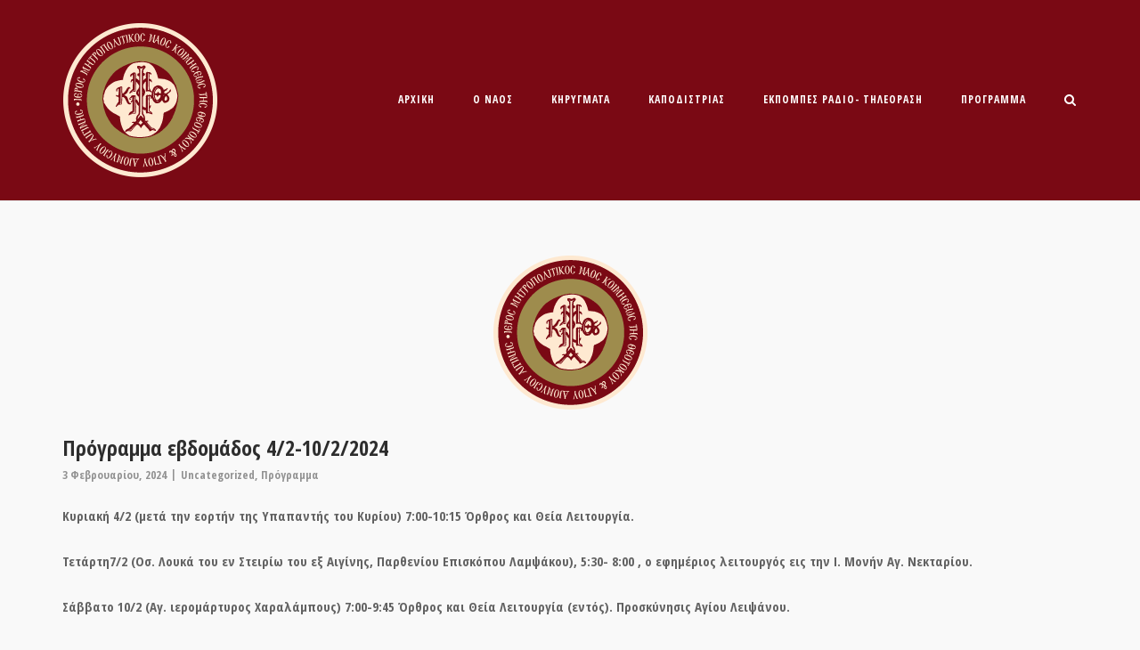

--- FILE ---
content_type: text/html; charset=UTF-8
request_url: https://imna.gr/%CF%80%CF%81%CF%8C%CE%B3%CF%81%CE%B1%CE%BC%CE%BC%CE%B1-%CE%B5%CE%B2%CE%B4%CE%BF%CE%BC%CE%AC%CE%B4%CE%BF%CF%82-4-2-10-2-2024/
body_size: 10417
content:
<!DOCTYPE html>
<html lang="el">
<head>
	<meta charset="UTF-8">
	<link rel="profile" href="https://gmpg.org/xfn/11">

	<title>Πρόγραμμα εβδομάδος 4/2-10/2/2024 &#8211; Ιερός Μητροπολιτικός Ναός Κοιμήσεως της Θεοτόκου και Αγίου Διονυσίου Αιγίνης</title>
<meta name='robots' content='max-image-preview:large' />
<link rel='dns-prefetch' href='//fonts.googleapis.com' />
<link rel="alternate" type="application/rss+xml" title="Ροή RSS &raquo; Ιερός Μητροπολιτικός Ναός Κοιμήσεως της Θεοτόκου και Αγίου Διονυσίου Αιγίνης" href="https://imna.gr/feed/" />
<link rel="alternate" type="application/rss+xml" title="Ροή Σχολίων &raquo; Ιερός Μητροπολιτικός Ναός Κοιμήσεως της Θεοτόκου και Αγίου Διονυσίου Αιγίνης" href="https://imna.gr/comments/feed/" />
<link rel="alternate" title="oEmbed (JSON)" type="application/json+oembed" href="https://imna.gr/wp-json/oembed/1.0/embed?url=https%3A%2F%2Fimna.gr%2F%25cf%2580%25cf%2581%25cf%258c%25ce%25b3%25cf%2581%25ce%25b1%25ce%25bc%25ce%25bc%25ce%25b1-%25ce%25b5%25ce%25b2%25ce%25b4%25ce%25bf%25ce%25bc%25ce%25ac%25ce%25b4%25ce%25bf%25cf%2582-4-2-10-2-2024%2F" />
<link rel="alternate" title="oEmbed (XML)" type="text/xml+oembed" href="https://imna.gr/wp-json/oembed/1.0/embed?url=https%3A%2F%2Fimna.gr%2F%25cf%2580%25cf%2581%25cf%258c%25ce%25b3%25cf%2581%25ce%25b1%25ce%25bc%25ce%25bc%25ce%25b1-%25ce%25b5%25ce%25b2%25ce%25b4%25ce%25bf%25ce%25bc%25ce%25ac%25ce%25b4%25ce%25bf%25cf%2582-4-2-10-2-2024%2F&#038;format=xml" />
<style id='wp-img-auto-sizes-contain-inline-css' type='text/css'>
img:is([sizes=auto i],[sizes^="auto," i]){contain-intrinsic-size:3000px 1500px}
/*# sourceURL=wp-img-auto-sizes-contain-inline-css */
</style>
<style id='wp-emoji-styles-inline-css' type='text/css'>

	img.wp-smiley, img.emoji {
		display: inline !important;
		border: none !important;
		box-shadow: none !important;
		height: 1em !important;
		width: 1em !important;
		margin: 0 0.07em !important;
		vertical-align: -0.1em !important;
		background: none !important;
		padding: 0 !important;
	}
/*# sourceURL=wp-emoji-styles-inline-css */
</style>
<style id='wp-block-library-inline-css' type='text/css'>
:root{--wp-block-synced-color:#7a00df;--wp-block-synced-color--rgb:122,0,223;--wp-bound-block-color:var(--wp-block-synced-color);--wp-editor-canvas-background:#ddd;--wp-admin-theme-color:#007cba;--wp-admin-theme-color--rgb:0,124,186;--wp-admin-theme-color-darker-10:#006ba1;--wp-admin-theme-color-darker-10--rgb:0,107,160.5;--wp-admin-theme-color-darker-20:#005a87;--wp-admin-theme-color-darker-20--rgb:0,90,135;--wp-admin-border-width-focus:2px}@media (min-resolution:192dpi){:root{--wp-admin-border-width-focus:1.5px}}.wp-element-button{cursor:pointer}:root .has-very-light-gray-background-color{background-color:#eee}:root .has-very-dark-gray-background-color{background-color:#313131}:root .has-very-light-gray-color{color:#eee}:root .has-very-dark-gray-color{color:#313131}:root .has-vivid-green-cyan-to-vivid-cyan-blue-gradient-background{background:linear-gradient(135deg,#00d084,#0693e3)}:root .has-purple-crush-gradient-background{background:linear-gradient(135deg,#34e2e4,#4721fb 50%,#ab1dfe)}:root .has-hazy-dawn-gradient-background{background:linear-gradient(135deg,#faaca8,#dad0ec)}:root .has-subdued-olive-gradient-background{background:linear-gradient(135deg,#fafae1,#67a671)}:root .has-atomic-cream-gradient-background{background:linear-gradient(135deg,#fdd79a,#004a59)}:root .has-nightshade-gradient-background{background:linear-gradient(135deg,#330968,#31cdcf)}:root .has-midnight-gradient-background{background:linear-gradient(135deg,#020381,#2874fc)}:root{--wp--preset--font-size--normal:16px;--wp--preset--font-size--huge:42px}.has-regular-font-size{font-size:1em}.has-larger-font-size{font-size:2.625em}.has-normal-font-size{font-size:var(--wp--preset--font-size--normal)}.has-huge-font-size{font-size:var(--wp--preset--font-size--huge)}.has-text-align-center{text-align:center}.has-text-align-left{text-align:left}.has-text-align-right{text-align:right}.has-fit-text{white-space:nowrap!important}#end-resizable-editor-section{display:none}.aligncenter{clear:both}.items-justified-left{justify-content:flex-start}.items-justified-center{justify-content:center}.items-justified-right{justify-content:flex-end}.items-justified-space-between{justify-content:space-between}.screen-reader-text{border:0;clip-path:inset(50%);height:1px;margin:-1px;overflow:hidden;padding:0;position:absolute;width:1px;word-wrap:normal!important}.screen-reader-text:focus{background-color:#ddd;clip-path:none;color:#444;display:block;font-size:1em;height:auto;left:5px;line-height:normal;padding:15px 23px 14px;text-decoration:none;top:5px;width:auto;z-index:100000}html :where(.has-border-color){border-style:solid}html :where([style*=border-top-color]){border-top-style:solid}html :where([style*=border-right-color]){border-right-style:solid}html :where([style*=border-bottom-color]){border-bottom-style:solid}html :where([style*=border-left-color]){border-left-style:solid}html :where([style*=border-width]){border-style:solid}html :where([style*=border-top-width]){border-top-style:solid}html :where([style*=border-right-width]){border-right-style:solid}html :where([style*=border-bottom-width]){border-bottom-style:solid}html :where([style*=border-left-width]){border-left-style:solid}html :where(img[class*=wp-image-]){height:auto;max-width:100%}:where(figure){margin:0 0 1em}html :where(.is-position-sticky){--wp-admin--admin-bar--position-offset:var(--wp-admin--admin-bar--height,0px)}@media screen and (max-width:600px){html :where(.is-position-sticky){--wp-admin--admin-bar--position-offset:0px}}

/*# sourceURL=wp-block-library-inline-css */
</style><style id='wp-block-paragraph-inline-css' type='text/css'>
.is-small-text{font-size:.875em}.is-regular-text{font-size:1em}.is-large-text{font-size:2.25em}.is-larger-text{font-size:3em}.has-drop-cap:not(:focus):first-letter{float:left;font-size:8.4em;font-style:normal;font-weight:100;line-height:.68;margin:.05em .1em 0 0;text-transform:uppercase}body.rtl .has-drop-cap:not(:focus):first-letter{float:none;margin-left:.1em}p.has-drop-cap.has-background{overflow:hidden}:root :where(p.has-background){padding:1.25em 2.375em}:where(p.has-text-color:not(.has-link-color)) a{color:inherit}p.has-text-align-left[style*="writing-mode:vertical-lr"],p.has-text-align-right[style*="writing-mode:vertical-rl"]{rotate:180deg}
/*# sourceURL=https://imna.gr/wp-includes/blocks/paragraph/style.min.css */
</style>
<style id='global-styles-inline-css' type='text/css'>
:root{--wp--preset--aspect-ratio--square: 1;--wp--preset--aspect-ratio--4-3: 4/3;--wp--preset--aspect-ratio--3-4: 3/4;--wp--preset--aspect-ratio--3-2: 3/2;--wp--preset--aspect-ratio--2-3: 2/3;--wp--preset--aspect-ratio--16-9: 16/9;--wp--preset--aspect-ratio--9-16: 9/16;--wp--preset--color--black: #000000;--wp--preset--color--cyan-bluish-gray: #abb8c3;--wp--preset--color--white: #ffffff;--wp--preset--color--pale-pink: #f78da7;--wp--preset--color--vivid-red: #cf2e2e;--wp--preset--color--luminous-vivid-orange: #ff6900;--wp--preset--color--luminous-vivid-amber: #fcb900;--wp--preset--color--light-green-cyan: #7bdcb5;--wp--preset--color--vivid-green-cyan: #00d084;--wp--preset--color--pale-cyan-blue: #8ed1fc;--wp--preset--color--vivid-cyan-blue: #0693e3;--wp--preset--color--vivid-purple: #9b51e0;--wp--preset--gradient--vivid-cyan-blue-to-vivid-purple: linear-gradient(135deg,rgb(6,147,227) 0%,rgb(155,81,224) 100%);--wp--preset--gradient--light-green-cyan-to-vivid-green-cyan: linear-gradient(135deg,rgb(122,220,180) 0%,rgb(0,208,130) 100%);--wp--preset--gradient--luminous-vivid-amber-to-luminous-vivid-orange: linear-gradient(135deg,rgb(252,185,0) 0%,rgb(255,105,0) 100%);--wp--preset--gradient--luminous-vivid-orange-to-vivid-red: linear-gradient(135deg,rgb(255,105,0) 0%,rgb(207,46,46) 100%);--wp--preset--gradient--very-light-gray-to-cyan-bluish-gray: linear-gradient(135deg,rgb(238,238,238) 0%,rgb(169,184,195) 100%);--wp--preset--gradient--cool-to-warm-spectrum: linear-gradient(135deg,rgb(74,234,220) 0%,rgb(151,120,209) 20%,rgb(207,42,186) 40%,rgb(238,44,130) 60%,rgb(251,105,98) 80%,rgb(254,248,76) 100%);--wp--preset--gradient--blush-light-purple: linear-gradient(135deg,rgb(255,206,236) 0%,rgb(152,150,240) 100%);--wp--preset--gradient--blush-bordeaux: linear-gradient(135deg,rgb(254,205,165) 0%,rgb(254,45,45) 50%,rgb(107,0,62) 100%);--wp--preset--gradient--luminous-dusk: linear-gradient(135deg,rgb(255,203,112) 0%,rgb(199,81,192) 50%,rgb(65,88,208) 100%);--wp--preset--gradient--pale-ocean: linear-gradient(135deg,rgb(255,245,203) 0%,rgb(182,227,212) 50%,rgb(51,167,181) 100%);--wp--preset--gradient--electric-grass: linear-gradient(135deg,rgb(202,248,128) 0%,rgb(113,206,126) 100%);--wp--preset--gradient--midnight: linear-gradient(135deg,rgb(2,3,129) 0%,rgb(40,116,252) 100%);--wp--preset--font-size--small: 13px;--wp--preset--font-size--medium: 20px;--wp--preset--font-size--large: 36px;--wp--preset--font-size--x-large: 42px;--wp--preset--spacing--20: 0.44rem;--wp--preset--spacing--30: 0.67rem;--wp--preset--spacing--40: 1rem;--wp--preset--spacing--50: 1.5rem;--wp--preset--spacing--60: 2.25rem;--wp--preset--spacing--70: 3.38rem;--wp--preset--spacing--80: 5.06rem;--wp--preset--shadow--natural: 6px 6px 9px rgba(0, 0, 0, 0.2);--wp--preset--shadow--deep: 12px 12px 50px rgba(0, 0, 0, 0.4);--wp--preset--shadow--sharp: 6px 6px 0px rgba(0, 0, 0, 0.2);--wp--preset--shadow--outlined: 6px 6px 0px -3px rgb(255, 255, 255), 6px 6px rgb(0, 0, 0);--wp--preset--shadow--crisp: 6px 6px 0px rgb(0, 0, 0);}:where(.is-layout-flex){gap: 0.5em;}:where(.is-layout-grid){gap: 0.5em;}body .is-layout-flex{display: flex;}.is-layout-flex{flex-wrap: wrap;align-items: center;}.is-layout-flex > :is(*, div){margin: 0;}body .is-layout-grid{display: grid;}.is-layout-grid > :is(*, div){margin: 0;}:where(.wp-block-columns.is-layout-flex){gap: 2em;}:where(.wp-block-columns.is-layout-grid){gap: 2em;}:where(.wp-block-post-template.is-layout-flex){gap: 1.25em;}:where(.wp-block-post-template.is-layout-grid){gap: 1.25em;}.has-black-color{color: var(--wp--preset--color--black) !important;}.has-cyan-bluish-gray-color{color: var(--wp--preset--color--cyan-bluish-gray) !important;}.has-white-color{color: var(--wp--preset--color--white) !important;}.has-pale-pink-color{color: var(--wp--preset--color--pale-pink) !important;}.has-vivid-red-color{color: var(--wp--preset--color--vivid-red) !important;}.has-luminous-vivid-orange-color{color: var(--wp--preset--color--luminous-vivid-orange) !important;}.has-luminous-vivid-amber-color{color: var(--wp--preset--color--luminous-vivid-amber) !important;}.has-light-green-cyan-color{color: var(--wp--preset--color--light-green-cyan) !important;}.has-vivid-green-cyan-color{color: var(--wp--preset--color--vivid-green-cyan) !important;}.has-pale-cyan-blue-color{color: var(--wp--preset--color--pale-cyan-blue) !important;}.has-vivid-cyan-blue-color{color: var(--wp--preset--color--vivid-cyan-blue) !important;}.has-vivid-purple-color{color: var(--wp--preset--color--vivid-purple) !important;}.has-black-background-color{background-color: var(--wp--preset--color--black) !important;}.has-cyan-bluish-gray-background-color{background-color: var(--wp--preset--color--cyan-bluish-gray) !important;}.has-white-background-color{background-color: var(--wp--preset--color--white) !important;}.has-pale-pink-background-color{background-color: var(--wp--preset--color--pale-pink) !important;}.has-vivid-red-background-color{background-color: var(--wp--preset--color--vivid-red) !important;}.has-luminous-vivid-orange-background-color{background-color: var(--wp--preset--color--luminous-vivid-orange) !important;}.has-luminous-vivid-amber-background-color{background-color: var(--wp--preset--color--luminous-vivid-amber) !important;}.has-light-green-cyan-background-color{background-color: var(--wp--preset--color--light-green-cyan) !important;}.has-vivid-green-cyan-background-color{background-color: var(--wp--preset--color--vivid-green-cyan) !important;}.has-pale-cyan-blue-background-color{background-color: var(--wp--preset--color--pale-cyan-blue) !important;}.has-vivid-cyan-blue-background-color{background-color: var(--wp--preset--color--vivid-cyan-blue) !important;}.has-vivid-purple-background-color{background-color: var(--wp--preset--color--vivid-purple) !important;}.has-black-border-color{border-color: var(--wp--preset--color--black) !important;}.has-cyan-bluish-gray-border-color{border-color: var(--wp--preset--color--cyan-bluish-gray) !important;}.has-white-border-color{border-color: var(--wp--preset--color--white) !important;}.has-pale-pink-border-color{border-color: var(--wp--preset--color--pale-pink) !important;}.has-vivid-red-border-color{border-color: var(--wp--preset--color--vivid-red) !important;}.has-luminous-vivid-orange-border-color{border-color: var(--wp--preset--color--luminous-vivid-orange) !important;}.has-luminous-vivid-amber-border-color{border-color: var(--wp--preset--color--luminous-vivid-amber) !important;}.has-light-green-cyan-border-color{border-color: var(--wp--preset--color--light-green-cyan) !important;}.has-vivid-green-cyan-border-color{border-color: var(--wp--preset--color--vivid-green-cyan) !important;}.has-pale-cyan-blue-border-color{border-color: var(--wp--preset--color--pale-cyan-blue) !important;}.has-vivid-cyan-blue-border-color{border-color: var(--wp--preset--color--vivid-cyan-blue) !important;}.has-vivid-purple-border-color{border-color: var(--wp--preset--color--vivid-purple) !important;}.has-vivid-cyan-blue-to-vivid-purple-gradient-background{background: var(--wp--preset--gradient--vivid-cyan-blue-to-vivid-purple) !important;}.has-light-green-cyan-to-vivid-green-cyan-gradient-background{background: var(--wp--preset--gradient--light-green-cyan-to-vivid-green-cyan) !important;}.has-luminous-vivid-amber-to-luminous-vivid-orange-gradient-background{background: var(--wp--preset--gradient--luminous-vivid-amber-to-luminous-vivid-orange) !important;}.has-luminous-vivid-orange-to-vivid-red-gradient-background{background: var(--wp--preset--gradient--luminous-vivid-orange-to-vivid-red) !important;}.has-very-light-gray-to-cyan-bluish-gray-gradient-background{background: var(--wp--preset--gradient--very-light-gray-to-cyan-bluish-gray) !important;}.has-cool-to-warm-spectrum-gradient-background{background: var(--wp--preset--gradient--cool-to-warm-spectrum) !important;}.has-blush-light-purple-gradient-background{background: var(--wp--preset--gradient--blush-light-purple) !important;}.has-blush-bordeaux-gradient-background{background: var(--wp--preset--gradient--blush-bordeaux) !important;}.has-luminous-dusk-gradient-background{background: var(--wp--preset--gradient--luminous-dusk) !important;}.has-pale-ocean-gradient-background{background: var(--wp--preset--gradient--pale-ocean) !important;}.has-electric-grass-gradient-background{background: var(--wp--preset--gradient--electric-grass) !important;}.has-midnight-gradient-background{background: var(--wp--preset--gradient--midnight) !important;}.has-small-font-size{font-size: var(--wp--preset--font-size--small) !important;}.has-medium-font-size{font-size: var(--wp--preset--font-size--medium) !important;}.has-large-font-size{font-size: var(--wp--preset--font-size--large) !important;}.has-x-large-font-size{font-size: var(--wp--preset--font-size--x-large) !important;}
/*# sourceURL=global-styles-inline-css */
</style>

<style id='classic-theme-styles-inline-css' type='text/css'>
/*! This file is auto-generated */
.wp-block-button__link{color:#fff;background-color:#32373c;border-radius:9999px;box-shadow:none;text-decoration:none;padding:calc(.667em + 2px) calc(1.333em + 2px);font-size:1.125em}.wp-block-file__button{background:#32373c;color:#fff;text-decoration:none}
/*# sourceURL=/wp-includes/css/classic-themes.min.css */
</style>
<link rel='stylesheet' id='siteorigin-corp-style-css' href='https://imna.gr/wp-content/themes/siteorigin-corp/style.min.css?ver=1.18.0' type='text/css' media='all' />
<link rel='stylesheet' id='siteorigin-corp-icons-css' href='https://imna.gr/wp-content/themes/siteorigin-corp/css/siteorigin-corp-icons.min.css?ver=.min' type='text/css' media='all' />
<link rel='stylesheet' id='siteorigin-google-web-fonts-css' href='//fonts.googleapis.com/css?family=Montserrat%3A600%7COpen+Sans+Condensed%3A%2C300%2C700&#038;subset&#038;display=block&#038;ver=6.9' type='text/css' media='all' />
<script type="text/javascript" src="https://imna.gr/wp-includes/js/jquery/jquery.min.js?ver=3.7.1" id="jquery-core-js"></script>
<script type="text/javascript" src="https://imna.gr/wp-includes/js/jquery/jquery-migrate.min.js?ver=3.4.1" id="jquery-migrate-js"></script>
<link rel="https://api.w.org/" href="https://imna.gr/wp-json/" /><link rel="alternate" title="JSON" type="application/json" href="https://imna.gr/wp-json/wp/v2/posts/2057" /><link rel="EditURI" type="application/rsd+xml" title="RSD" href="https://imna.gr/xmlrpc.php?rsd" />
<meta name="generator" content="WordPress 6.9" />
<link rel="canonical" href="https://imna.gr/%cf%80%cf%81%cf%8c%ce%b3%cf%81%ce%b1%ce%bc%ce%bc%ce%b1-%ce%b5%ce%b2%ce%b4%ce%bf%ce%bc%ce%ac%ce%b4%ce%bf%cf%82-4-2-10-2-2024/" />
<link rel='shortlink' href='https://imna.gr/?p=2057' />
<script type="text/javascript"> 

/**  all layers have to be in this global array - in further process each map will have something like vectorM[map_ol3js_n][layer_n] */
var vectorM = [[]];


/** put translations from PHP/mo to JavaScript */
var translations = [];

/** global GET-Parameters */
var HTTP_GET_VARS = [];

</script><!-- OSM plugin V6.0.2: did not add geo meta tags. --> 
	<meta name="viewport" content="width=device-width, initial-scale=1">
<style type="text/css">.recentcomments a{display:inline !important;padding:0 !important;margin:0 !important;}</style>				<style type="text/css" id="siteorigin-corp-settings-custom" data-siteorigin-settings="true">
					/* style */ body,button,input,select,optgroup,textarea { font-family: "Open Sans Condensed", sans-serif; font-weight: 700;  } h1,h2,h3,h4,h5,h6 { font-family: "Open Sans Condensed", sans-serif; font-weight: 300;  }       table { font-family: "Open Sans Condensed", sans-serif; font-weight: 700;  }   .button,button,input[type=button],input[type=reset],input[type=submit] { font-family: "Open Sans Condensed", sans-serif; font-weight: 700;  }       fieldset legend { font-family: "Open Sans Condensed", sans-serif; font-weight: 300;  }        .main-navigation ul li { font-family: "Open Sans Condensed", sans-serif; font-weight: 300;  } .main-navigation ul li a { color: #ffffff; }         .main-navigation .search-toggle .open svg path { fill: #ffffff; } #mobile-menu-button svg path { fill: #ffffff; }  #mobile-navigation ul li { font-family: "Open Sans Condensed", sans-serif; font-weight: 300;  }     .pagination .page-numbers { font-family: "Open Sans Condensed", sans-serif; font-weight: 700;  }       .post-navigation a div { font-family: "Open Sans Condensed", sans-serif; font-weight: 300;  }         .site-content #jp-relatedposts .jp-relatedposts-headline { font-family: "Open Sans Condensed", sans-serif; font-weight: 300;  } .site-content #jp-relatedposts .jp-relatedposts-items .jp-relatedposts-post .jp-relatedposts-post-title a { font-family: "Open Sans Condensed", sans-serif; font-weight: 300;  }  .site-header { background: #7a0914; }   .site-header .site-branding .site-description { font-family: "Open Sans Condensed", sans-serif; font-weight: normal;  }   #fullscreen-search span { font-family: "Open Sans Condensed", sans-serif; font-weight: 700;  }      .entry-meta { font-family: "Open Sans Condensed", sans-serif; font-weight: 700;  }    .page-links .post-page-numbers { font-family: "Open Sans Condensed", sans-serif; font-weight: 700;  }                                     .comment-list .comment .author,.comment-list .pingback .author { font-family: "Open Sans Condensed", sans-serif; font-weight: 300;  }    .comment-list .comment .comment-reply-link,.comment-list .pingback .comment-reply-link { font-family: "Open Sans Condensed", sans-serif; font-weight: 300;  }            .site-footer .bottom-bar { background: #8e2222; }     @media (max-width: 768px) { #masthead .search-toggle { margin: 0 20px 0 0; } .site-header .shopping-cart { margin: 0 37px 0 0; } #masthead #mobile-menu-button { display: inline-block; } #masthead .main-navigation ul:not(.shopping-cart) { display: none; } #masthead .main-navigation .search-icon { display: none; } .site-header.centered .site-branding { margin: 0; padding-right: 20px; text-align: left; } .centered.site-header .site-header-inner { flex-direction: row; } .site-header.centered .main-navigation { text-align: left; } } @media (min-width: 769px) { #masthead #mobile-navigation { display: none; } }				</style>
				<link rel="icon" href="https://imna.gr/wp-content/uploads/2020/12/mitorpoli-aegina-logo-top-150x150.png" sizes="32x32" />
<link rel="icon" href="https://imna.gr/wp-content/uploads/2020/12/mitorpoli-aegina-logo-top.png" sizes="192x192" />
<link rel="apple-touch-icon" href="https://imna.gr/wp-content/uploads/2020/12/mitorpoli-aegina-logo-top.png" />
<meta name="msapplication-TileImage" content="https://imna.gr/wp-content/uploads/2020/12/mitorpoli-aegina-logo-top.png" />
</head>

<body class="wp-singular post-template-default single single-post postid-2057 single-format-standard wp-custom-logo wp-theme-siteorigin-corp css3-animations no-js page-layout-default no-topbar">

<div id="page" class="site">
	<a class="skip-link screen-reader-text" href="#content">Skip to content</a>

			<header id="masthead" class="site-header sticky mobile-menu" data-scale-logo="true" >

		<div class="corp-container">

			<div class="site-header-inner">

				<div class="site-branding">
					<a href="https://imna.gr/" class="custom-logo-link" rel="home"><img width="175" height="175" src="https://imna.gr/wp-content/uploads/2020/12/mitorpoli-aegina-logo-top.png" class="custom-logo" alt="Πρόγραμμα 20-27/12" decoding="async" srcset="https://imna.gr/wp-content/uploads/2020/12/mitorpoli-aegina-logo-top.png 175w, https://imna.gr/wp-content/uploads/2020/12/mitorpoli-aegina-logo-top-150x150.png 150w,https://imna.gr/wp-content/uploads/2020/12/mitorpoli-aegina-logo-top.png 2x" sizes="(max-width: 175px) 100vw, 175px" loading="eager" /></a>									</div><!-- .site-branding -->

				<nav id="site-navigation" class="main-navigation link-underline">

					
					<div class="menu-menu-1-container"><ul id="primary-menu" class="menu"><li id="menu-item-62" class="menu-item menu-item-type-post_type menu-item-object-page menu-item-home menu-item-62"><a href="https://imna.gr/">Αρχική</a></li>
<li id="menu-item-64" class="menu-item menu-item-type-taxonomy menu-item-object-category menu-item-64"><a href="https://imna.gr/category/naos/">O Ναός</a></li>
<li id="menu-item-65" class="menu-item menu-item-type-taxonomy menu-item-object-category menu-item-65"><a href="https://imna.gr/category/kirigmata/">ΚΗΡΥΓΜΑΤΑ</a></li>
<li id="menu-item-66" class="menu-item menu-item-type-taxonomy menu-item-object-category menu-item-66"><a href="https://imna.gr/category/kapodistrias/">Καποδίστριας</a></li>
<li id="menu-item-185" class="menu-item menu-item-type-taxonomy menu-item-object-category menu-item-185"><a href="https://imna.gr/category/omilies/">ΕΚΠΟΜΠΕΣ ΡΑΔΙΟ- ΤΗΛΕΟΡΑΣΗ</a></li>
<li id="menu-item-67" class="menu-item menu-item-type-taxonomy menu-item-object-category current-post-ancestor current-menu-parent current-post-parent menu-item-67"><a href="https://imna.gr/category/programma1/">Πρόγραμμα</a></li>
</ul></div>
					
											<button id="search-button" class="search-toggle" aria-label="Open Search">
							<span class="open">			<svg version="1.1" xmlns="http://www.w3.org/2000/svg" width="26" height="28" viewBox="0 0 26 28">
				<path d="M18 13c0-3.859-3.141-7-7-7s-7 3.141-7 7 3.141 7 7 7 7-3.141 7-7zM26 26c0 1.094-0.906 2-2 2-0.531 0-1.047-0.219-1.406-0.594l-5.359-5.344c-1.828 1.266-4.016 1.937-6.234 1.937-6.078 0-11-4.922-11-11s4.922-11 11-11 11 4.922 11 11c0 2.219-0.672 4.406-1.937 6.234l5.359 5.359c0.359 0.359 0.578 0.875 0.578 1.406z"></path>
			</svg>
		</span>
						</button>
					
											<a href="#menu" id="mobile-menu-button">
										<svg version="1.1" xmlns="http://www.w3.org/2000/svg" xmlns:xlink="http://www.w3.org/1999/xlink" width="27" height="32" viewBox="0 0 27 32">
				<path d="M27.429 24v2.286q0 0.464-0.339 0.804t-0.804 0.339h-25.143q-0.464 0-0.804-0.339t-0.339-0.804v-2.286q0-0.464 0.339-0.804t0.804-0.339h25.143q0.464 0 0.804 0.339t0.339 0.804zM27.429 14.857v2.286q0 0.464-0.339 0.804t-0.804 0.339h-25.143q-0.464 0-0.804-0.339t-0.339-0.804v-2.286q0-0.464 0.339-0.804t0.804-0.339h25.143q0.464 0 0.804 0.339t0.339 0.804zM27.429 5.714v2.286q0 0.464-0.339 0.804t-0.804 0.339h-25.143q-0.464 0-0.804-0.339t-0.339-0.804v-2.286q0-0.464 0.339-0.804t0.804-0.339h25.143q0.464 0 0.804 0.339t0.339 0.804z"></path>
			</svg>
									<span class="screen-reader-text">Menu</span>
						</a>
					
				</nav><!-- #site-navigation -->

									<div id="fullscreen-search">
						<div class="corp-container">
							<span>Type and press enter to search</span>
							<form id="fullscreen-search-form" method="get" action="https://imna.gr">
								<input type="search" name="s" placeholder="" aria-label="Search for" value="" />
								<button type="submit" aria-label="Search">
												<svg version="1.1" xmlns="http://www.w3.org/2000/svg" width="26" height="28" viewBox="0 0 26 28">
				<path d="M18 13c0-3.859-3.141-7-7-7s-7 3.141-7 7 3.141 7 7 7 7-3.141 7-7zM26 26c0 1.094-0.906 2-2 2-0.531 0-1.047-0.219-1.406-0.594l-5.359-5.344c-1.828 1.266-4.016 1.937-6.234 1.937-6.078 0-11-4.922-11-11s4.922-11 11-11 11 4.922 11 11c0 2.219-0.672 4.406-1.937 6.234l5.359 5.359c0.359 0.359 0.578 0.875 0.578 1.406z"></path>
			</svg>
										</button>
							</form>
						</div>
						<button id="search-close-button" class="search-close-button" aria-label="Close search">
							<span class="close">			<svg version="1.1" xmlns="http://www.w3.org/2000/svg" xmlns:xlink="http://www.w3.org/1999/xlink" width="24" height="24" viewBox="0 0 24 24">
				<path d="M18.984 6.422l-5.578 5.578 5.578 5.578-1.406 1.406-5.578-5.578-5.578 5.578-1.406-1.406 5.578-5.578-5.578-5.578 1.406-1.406 5.578 5.578 5.578-5.578z"></path>
			</svg>
		</span>
						</button>
					</div><!-- #header-search -->
				
			</div><!-- .site-header-inner -->

		</div><!-- .corp-container -->

	</header><!-- #masthead -->

	
	<div id="content" class="site-content">

		<div class="corp-container">

			
	<div id="primary" class="content-area">
		<main id="main" class="site-main">

		
<article id="post-2057" class="post-2057 post type-post status-publish format-standard has-post-thumbnail hentry category-uncategorized category-programma1">

	
						<div class="entry-thumbnail">
				<img width="175" height="175" src="https://imna.gr/wp-content/uploads/2020/12/mitorpoli-aegina-logo-top.png" class="attachment-post-thumbnail size-post-thumbnail wp-post-image" alt="Πρόγραμμα 20-27/12" decoding="async" srcset="https://imna.gr/wp-content/uploads/2020/12/mitorpoli-aegina-logo-top.png 175w, https://imna.gr/wp-content/uploads/2020/12/mitorpoli-aegina-logo-top-150x150.png 150w,https://imna.gr/wp-content/uploads/2020/12/mitorpoli-aegina-logo-top.png 2x" sizes="(max-width: 175px) 100vw, 175px" loading="eager" />			</div>
				

	<div class="corp-content-wrapper">

		<header class="entry-header">
			<h1 class="entry-title">Πρόγραμμα εβδομάδος 4/2-10/2/2024</h1>
							<div class="entry-meta">
					<span class="entry-date"><time class="published" datetime="2024-02-03T14:32:31+03:00">3 Φεβρουαρίου, 2024</time><time class="updated" datetime="2024-02-03T20:50:37+03:00">3 Φεβρουαρίου, 2024</time></span><span class="entry-category"><a href="https://imna.gr/category/uncategorized/" rel="category tag">Uncategorized</a>, <a href="https://imna.gr/category/programma1/" rel="category tag">Πρόγραμμα</a></span>			</div><!-- .entry-meta -->
					</header><!-- .entry-header -->

		<div class="entry-content">
			
<p>Κυριακή 4/2 (μετά την εορτήν της Υπαπαντής του Κυρίου) 7:00-10:15 Όρθρος και Θεία Λειτουργία.</p>



<p>Τετάρτη7/2 (Οσ. Λουκά του εν Στειρίω του εξ Αιγίνης, Παρθενίου Επισκόπου Λαμψάκου), 5:30- 8:00 , ο εφημέριος λειτουργός εις την Ι. Μονήν Αγ. Νεκταρίου.</p>



<p>Σάββατο 10/2 (Αγ. ιερομάρτυρος Χαραλάμπους) 7:00-9:45 Όρθρος και Θεία Λειτουργία (εντός). Προσκύνησις Αγίου Λειψάνου.</p>



<p>Ανακοίνωσις: Από το προσεχές Σάββατο 10 Φεβρουαρίου η ώρα ενάρξεως των Ιερών Ακολουθιών της Θ΄Ώρας και εν συνεχεία του Εσπερινού:17:30.</p>
		</div><!-- .entry-content -->
		
	</div><!-- .corp-content-wrapper -->

	</article><!-- #post-## -->
	<nav class="navigation post-navigation">
		<h2 class="screen-reader-text">Post navigation</h2>
		<div class="nav-links">
							<div class="nav-previous">
					<a href="https://imna.gr/%ce%b5%cf%85%ce%b1%ce%b3%ce%b3%ce%b5%ce%bb%ce%b9%ce%ba%cf%8c-%ce%b1%ce%bd%ce%ac%ce%b3%ce%bd%cf%89%cf%83%ce%bc%ce%b1-%ce%ba%ce%b1%ce%b9-%ce%ba%ce%ae%cf%81%cf%85%ce%b3%ce%bc%ce%b1-%ce%ba%cf%85%cf%81-2/" rel="prev"> <img width="150" height="150" src="https://imna.gr/wp-content/uploads/2021/05/3-150x150.jpg" class="attachment-thumbnail size-thumbnail wp-post-image" alt="" decoding="async" srcset="https://imna.gr/wp-content/uploads/2021/05/3-150x150.jpg 150w, https://imna.gr/wp-content/uploads/2021/05/3-500x500.jpg 500w" sizes="(max-width: 150px) 100vw, 150px" /><div class="nav-innner"><span>Previous Post</span> <div>Ευαγγελικό Ανάγνωσμα και κήρυγμα Κυριακής ΙΕ&#8217; Λουκα  (Ζακχαιου) με θέμα :&#8221;το μέτρο της αληθινής αγάπης&#8221;</div></div></a>				</div>
										<div class="nav-next">
					<a href="https://imna.gr/%cf%80%cf%81%cf%8c%ce%b3%cf%81%ce%b1%ce%bc%ce%bc%ce%b1-%ce%b5%ce%b2%ce%b4%ce%bf%ce%bc%ce%ac%ce%b4%ce%bf%cf%82-11-2-17-2-2024/" rel="next"><div class="nav-innner"><span>Next Post</span> <div>Πρόγραμμα εβδομάδος 11/2-17/2/2024</div></div><img width="150" height="150" src="https://imna.gr/wp-content/uploads/2020/12/mitorpoli-aegina-logo-top-150x150.png" class="attachment-thumbnail size-thumbnail wp-post-image" alt="Πρόγραμμα 20-27/12" decoding="async" srcset="https://imna.gr/wp-content/uploads/2020/12/mitorpoli-aegina-logo-top-150x150.png 150w, https://imna.gr/wp-content/uploads/2020/12/mitorpoli-aegina-logo-top.png 175w,https://imna.gr/wp-content/uploads/2020/12/mitorpoli-aegina-logo-top.png 2x" sizes="(max-width: 150px) 100vw, 150px" loading="eager" /> </a>				</div>
					</div><!-- .nav-links -->
	</nav><!-- .navigation -->
		<div class="author-box">
		<div class="author-avatar">
			<a href="https://imna.gr/author/editor/">
				<img alt='' src='https://secure.gravatar.com/avatar/c0614c8a5ccc9211a7fee60f8981f0e792e9de129b952adc2153459608b2c42c?s=100&#038;d=mm&#038;r=g' srcset='https://secure.gravatar.com/avatar/c0614c8a5ccc9211a7fee60f8981f0e792e9de129b952adc2153459608b2c42c?s=200&#038;d=mm&#038;r=g 2x' class='avatar avatar-100 photo' height='100' width='100' loading='lazy' decoding='async'/>			</a>
		</div><!-- .author-avatar -->
		<div class="author-description">
			<h3>editor</h3>
			<span class="author-posts">
				<a href="https://imna.gr/author/editor/">
					View posts by editor				</a>
			</span>
					</div><!-- .author-description -->
	</div><!-- .author-box -->

		<div class="related-posts-section">
			<h3 class="related-posts">Related Posts</h3>
							<ol>
											<li>
							<a href="https://imna.gr/%ce%b5%ce%b2%ce%b4%ce%bf%ce%bc%ce%ac%cf%82-18-1-24-1-2026-%cf%80%cf%81%cf%8c%ce%b3%cf%81%ce%b1%ce%bc%ce%bc%ce%b1/" rel="bookmark" title="Εβδομάς 18/1-24/1/2026. Πρόγραμμα.">
								<img width="175" height="175" src="https://imna.gr/wp-content/uploads/2020/12/mitorpoli-aegina-logo-top.png" class="attachment-siteorigin-corp-720x480-crop size-siteorigin-corp-720x480-crop wp-post-image" alt="Πρόγραμμα 20-27/12" decoding="async" loading="eager" srcset="https://imna.gr/wp-content/uploads/2020/12/mitorpoli-aegina-logo-top.png 175w, https://imna.gr/wp-content/uploads/2020/12/mitorpoli-aegina-logo-top-150x150.png 150w,https://imna.gr/wp-content/uploads/2020/12/mitorpoli-aegina-logo-top.png 2x" sizes="auto, (max-width: 175px) 100vw, 175px" />								<div class="corp-content-wrapper">
									<h3 class="related-post-title">Εβδομάς 18/1-24/1/2026. Πρόγραμμα.</h3>
									<p class="related-post-date">17 Ιανουαρίου, 2026</p>
								</div>
							</a>
						</li>
											<li>
							<a href="https://imna.gr/%cf%80%cf%81%cf%8c%ce%b3%cf%81%ce%b1%ce%bc%ce%bc%ce%b1-%ce%b5%ce%b2%ce%b4%ce%bf%ce%bc%ce%ac%ce%b4%ce%bf%cf%82-%ce%bc%ce%b5%cf%84%ce%ac-%cf%84%ce%b1-%cf%86%cf%8e%cf%84%ce%b1-%ce%b5%ce%bf%cf%81%cf%84/" rel="bookmark" title="Πρόγραμμα εβδομάδος μετά τα Φώτα. Εορτή Αγ. Τατιανής.">
								<img width="175" height="175" src="https://imna.gr/wp-content/uploads/2020/12/mitorpoli-aegina-logo-top.png" class="attachment-siteorigin-corp-720x480-crop size-siteorigin-corp-720x480-crop wp-post-image" alt="Πρόγραμμα 20-27/12" decoding="async" loading="eager" srcset="https://imna.gr/wp-content/uploads/2020/12/mitorpoli-aegina-logo-top.png 175w, https://imna.gr/wp-content/uploads/2020/12/mitorpoli-aegina-logo-top-150x150.png 150w,https://imna.gr/wp-content/uploads/2020/12/mitorpoli-aegina-logo-top.png 2x" sizes="auto, (max-width: 175px) 100vw, 175px" />								<div class="corp-content-wrapper">
									<h3 class="related-post-title">Πρόγραμμα εβδομάδος μετά τα Φώτα. Εορτή Αγ. Τατιανής.</h3>
									<p class="related-post-date">10 Ιανουαρίου, 2026</p>
								</div>
							</a>
						</li>
											<li>
							<a href="https://imna.gr/%cf%80%cf%81%cf%8c%ce%b3%cf%81%ce%b1%ce%bc%ce%bc%ce%b1-%ce%b5%ce%b2%ce%b4%ce%bf%ce%bc%ce%ac%ce%b4%ce%bf%cf%82-%ce%b8%ce%b5%ce%bf%cf%86%ce%b1%ce%bd%ce%b5%ce%af%cf%89%ce%bd/" rel="bookmark" title="Πρόγραμμα εβδομάδος Θεοφανείων">
								<img width="202" height="237" src="https://imna.gr/wp-content/uploads/2026/01/images.jpeg" class="attachment-siteorigin-corp-720x480-crop size-siteorigin-corp-720x480-crop wp-post-image" alt="" decoding="async" loading="lazy" />								<div class="corp-content-wrapper">
									<h3 class="related-post-title">Πρόγραμμα εβδομάδος Θεοφανείων</h3>
									<p class="related-post-date">4 Ιανουαρίου, 2026</p>
								</div>
							</a>
						</li>
									</ol>
					</div>
		
		</main><!-- #main -->
	</div><!-- #primary -->


		</div><!-- .corp-container -->
	</div><!-- #content -->

	
	<footer id="colophon" class="site-footer">

		
					<div class="corp-container">
							</div><!-- .corp-container -->
		
		<div class="bottom-bar">
			<div class="corp-container">
				<div class="site-info">
					<span>2026 © Ιερός Μητροπολιτικός Ναός Κοιμήσεως της Θεοτόκου και Αγίου Διονυσίου Αιγίνης <br><a href="https://internetstudio.gr">Κατασκευή και Φιλοξενία Ιστοσελίδας Internet Studio - Αίγινα</a></span>				</div><!-- .site-info -->
							</div><!-- .corp-container -->
		</div><!-- .bottom-bar -->

	
	</footer><!-- #colophon -->
</div><!-- #page -->

	<div id="scroll-to-top">
		<span class="screen-reader-text">Scroll to top</span>
					<svg version="1.1" xmlns="http://www.w3.org/2000/svg" xmlns:xlink="http://www.w3.org/1999/xlink" x="0px" y="0px" viewBox="0 0 24 24" style="enable-background:new 0 0 24 24;" xml:space="preserve">
				<path class="st0" d="M12,2c0.3,0,0.5,0.1,0.7,0.3l7,7C19.9,9.5,20,9.7,20,10c0,0.3-0.1,0.5-0.3,0.7S19.3,11,19,11
				c-0.3,0-0.5-0.1-0.7-0.3L13,5.4V21c0,0.3-0.1,0.5-0.3,0.7S12.3,22,12,22s-0.5-0.1-0.7-0.3S11,21.3,11,21V5.4l-5.3,5.3
				C5.5,10.9,5.3,11,5,11c-0.3,0-0.5-0.1-0.7-0.3C4.1,10.5,4,10.3,4,10c0-0.3,0.1-0.5,0.3-0.7l7-7C11.5,2.1,11.7,2,12,2z"/>
			</svg>
			</div>

<script type="speculationrules">
{"prefetch":[{"source":"document","where":{"and":[{"href_matches":"/*"},{"not":{"href_matches":["/wp-*.php","/wp-admin/*","/wp-content/uploads/*","/wp-content/*","/wp-content/plugins/*","/wp-content/themes/siteorigin-corp/*","/*\\?(.+)"]}},{"not":{"selector_matches":"a[rel~=\"nofollow\"]"}},{"not":{"selector_matches":".no-prefetch, .no-prefetch a"}}]},"eagerness":"conservative"}]}
</script>
<script type="text/javascript" src="https://imna.gr/wp-content/plugins/so-widgets-bundle/js/lib/jquery.fitvids.min.js?ver=1.1" id="jquery-fitvids-js"></script>
<script type="text/javascript" id="siteorigin-corp-script-js-extra">
/* <![CDATA[ */
var siteoriginCorp = {"collapse":"768","logoScale":"0.755"};
//# sourceURL=siteorigin-corp-script-js-extra
/* ]]> */
</script>
<script type="text/javascript" src="https://imna.gr/wp-content/themes/siteorigin-corp/js/jquery.theme.min.js?ver=1.18.0" id="siteorigin-corp-script-js"></script>
<script type="text/javascript" src="https://imna.gr/wp-content/themes/siteorigin-corp/js/skip-link-focus-fix.min.js?ver=1.18.0" id="siteorigin-corp-skip-link-focus-fix-js"></script>
<script id="wp-emoji-settings" type="application/json">
{"baseUrl":"https://s.w.org/images/core/emoji/17.0.2/72x72/","ext":".png","svgUrl":"https://s.w.org/images/core/emoji/17.0.2/svg/","svgExt":".svg","source":{"concatemoji":"https://imna.gr/wp-includes/js/wp-emoji-release.min.js?ver=6.9"}}
</script>
<script type="module">
/* <![CDATA[ */
/*! This file is auto-generated */
const a=JSON.parse(document.getElementById("wp-emoji-settings").textContent),o=(window._wpemojiSettings=a,"wpEmojiSettingsSupports"),s=["flag","emoji"];function i(e){try{var t={supportTests:e,timestamp:(new Date).valueOf()};sessionStorage.setItem(o,JSON.stringify(t))}catch(e){}}function c(e,t,n){e.clearRect(0,0,e.canvas.width,e.canvas.height),e.fillText(t,0,0);t=new Uint32Array(e.getImageData(0,0,e.canvas.width,e.canvas.height).data);e.clearRect(0,0,e.canvas.width,e.canvas.height),e.fillText(n,0,0);const a=new Uint32Array(e.getImageData(0,0,e.canvas.width,e.canvas.height).data);return t.every((e,t)=>e===a[t])}function p(e,t){e.clearRect(0,0,e.canvas.width,e.canvas.height),e.fillText(t,0,0);var n=e.getImageData(16,16,1,1);for(let e=0;e<n.data.length;e++)if(0!==n.data[e])return!1;return!0}function u(e,t,n,a){switch(t){case"flag":return n(e,"\ud83c\udff3\ufe0f\u200d\u26a7\ufe0f","\ud83c\udff3\ufe0f\u200b\u26a7\ufe0f")?!1:!n(e,"\ud83c\udde8\ud83c\uddf6","\ud83c\udde8\u200b\ud83c\uddf6")&&!n(e,"\ud83c\udff4\udb40\udc67\udb40\udc62\udb40\udc65\udb40\udc6e\udb40\udc67\udb40\udc7f","\ud83c\udff4\u200b\udb40\udc67\u200b\udb40\udc62\u200b\udb40\udc65\u200b\udb40\udc6e\u200b\udb40\udc67\u200b\udb40\udc7f");case"emoji":return!a(e,"\ud83e\u1fac8")}return!1}function f(e,t,n,a){let r;const o=(r="undefined"!=typeof WorkerGlobalScope&&self instanceof WorkerGlobalScope?new OffscreenCanvas(300,150):document.createElement("canvas")).getContext("2d",{willReadFrequently:!0}),s=(o.textBaseline="top",o.font="600 32px Arial",{});return e.forEach(e=>{s[e]=t(o,e,n,a)}),s}function r(e){var t=document.createElement("script");t.src=e,t.defer=!0,document.head.appendChild(t)}a.supports={everything:!0,everythingExceptFlag:!0},new Promise(t=>{let n=function(){try{var e=JSON.parse(sessionStorage.getItem(o));if("object"==typeof e&&"number"==typeof e.timestamp&&(new Date).valueOf()<e.timestamp+604800&&"object"==typeof e.supportTests)return e.supportTests}catch(e){}return null}();if(!n){if("undefined"!=typeof Worker&&"undefined"!=typeof OffscreenCanvas&&"undefined"!=typeof URL&&URL.createObjectURL&&"undefined"!=typeof Blob)try{var e="postMessage("+f.toString()+"("+[JSON.stringify(s),u.toString(),c.toString(),p.toString()].join(",")+"));",a=new Blob([e],{type:"text/javascript"});const r=new Worker(URL.createObjectURL(a),{name:"wpTestEmojiSupports"});return void(r.onmessage=e=>{i(n=e.data),r.terminate(),t(n)})}catch(e){}i(n=f(s,u,c,p))}t(n)}).then(e=>{for(const n in e)a.supports[n]=e[n],a.supports.everything=a.supports.everything&&a.supports[n],"flag"!==n&&(a.supports.everythingExceptFlag=a.supports.everythingExceptFlag&&a.supports[n]);var t;a.supports.everythingExceptFlag=a.supports.everythingExceptFlag&&!a.supports.flag,a.supports.everything||((t=a.source||{}).concatemoji?r(t.concatemoji):t.wpemoji&&t.twemoji&&(r(t.twemoji),r(t.wpemoji)))});
//# sourceURL=https://imna.gr/wp-includes/js/wp-emoji-loader.min.js
/* ]]> */
</script>

</body>
</html>
